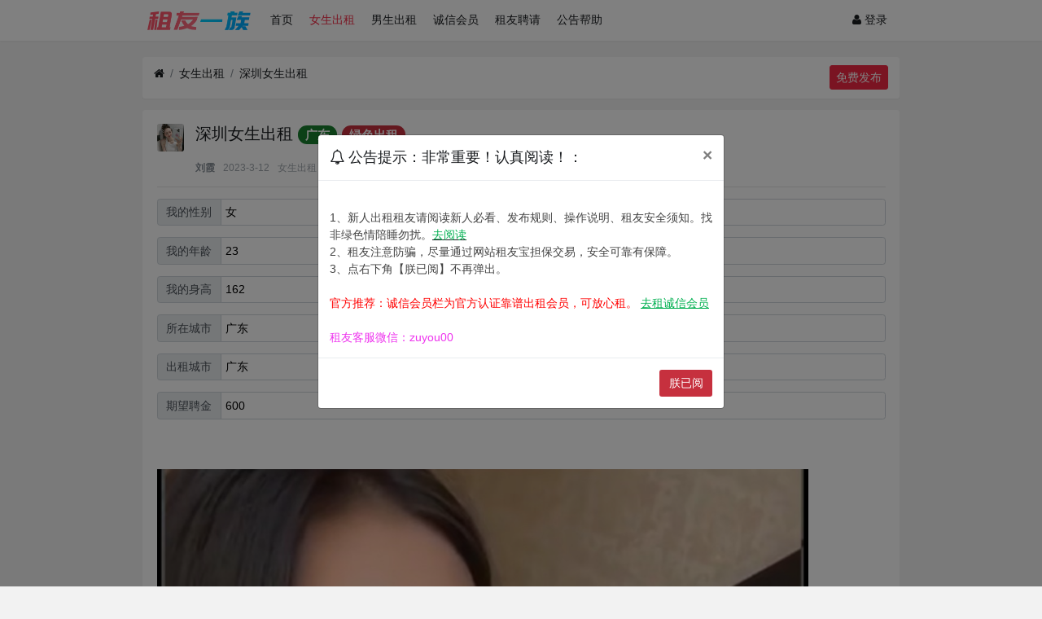

--- FILE ---
content_type: text/html; charset=utf-8
request_url: https://www.zuyouyizu.com/thread-10987.htm
body_size: 13003
content:

<!DOCTYPE html>
<html lang="zh-cn">
<head>
		
	
	
	<meta charset="utf-8">
	<meta name="viewport" content="width=device-width, initial-scale=1">
    <meta name="applicable-device" content="pc,mobile">	
    
		<meta name="keywords" content="租友网,租女友,租女友网,租男友,租男友网" />
	    	
	<meta name="description" content="深圳女生出租" />
	<meta name="renderer" content="webkit">
	<meta http-equiv="X-UA-Compatible" content="IE=Edge,chrome=1" >
	<title>深圳女生出租-租友一族，租友网，租女友网，租男友网</title>

	
	
	<link rel="shortcut icon" href="view/img/favicon.ico" />
	<link rel="icon" sizes="32x32" href="view/img/favicon.ico">
	<link rel="Bookmark" href="view/img/favicon.ico" />
	
	<style>
table.nav_tag_list {margin-bottom: 0.2rem;}
table.nav_tag_list td {padding: 0.3rem;}
table.nav_tag_list td a{margin-right: 0.2rem;}
.nav_tag_list .active {font-weight: normal}
.tag_option {
        border: 1px solid #bbb; padding: 1px 10px; border-radius: 10px; text-decoration: none;
}
.tag_option:active, .tag_option.active {
        border: 1px solid #000; background: #000; color: #fff; text-decoration: none;
}
</style>
		<link rel="stylesheet" href="view/css/bootstrap.css?1.0">
	
	
	
		<link rel="stylesheet" href="view/css/bootstrap-bbs.css?1.0">
	<link rel="stylesheet" href="plugin/huux_notice/view/css/huux-notice.css" name="huux_notice"><style>
body { background: #f2f2f2 !important;}body,div,dl,dt,dd,ul,ol,li,h1,h2,h3,h4,h5,h6,pre,code,form,fieldset,legend,input,button,textarea,p,blockquote,th,td{margin:0;padding:0}fieldset,img{border:0}:focus{outline:0}address,caption,cite,code,dfn,em,strong,th,var,optgroup{font-style:normal;font-weight:normal}h1,h2,h3,h4,h5,h6{font-weight:normal}abbr,acronym{border:0;font-variant:normal}input,button,textarea,select,optgroup,option{font-family:inherit;font-size:inherit;font-style:inherit;font-weight:inherit}code,kbd,samp,tt{font-size:100%}input,button,textarea,select{*font-size:100%}body{line-height:1.5}ol,ul{list-style:none}table{border-collapse:collapse;border-spacing:0}caption,th{text-align:left}sup,sub{font-size:100%;vertical-align:baseline}:link,:visited,ins{text-decoration:none}blockquote,q{quotes:none}blockquote:before,blockquote:after,q:before,q:after{content:'';content:none}.clearfix{*zoom:1}.clearfix:before,.clearfix:after{display:table;content:"";line-height:0}.clearfix:after{clear:both}.unishow{display:none}.break-all{font-size:100%}.form-control:focus{box-shadow:0 0 0 .05rem rgba(0,0,0,0)}.btn:focus{box-shadow:0 0 0 .05rem rgba(0,0,0,0)}@media(min-width:576px){#body{padding-top:20px}}@media(max-width:576px){#body{padding-top:10px}#body>.container>.row>div{padding:0}}@media(min-width:1200px){.container{max-width:960px}}.logo-2{width:auto;}.bg-dark{background:#fff!important;box-shadow:0 1px 2px rgba(0,0,0,.04)}.navbar-dark .navbar-brand{color:#1a1d20}.navbar-dark .navbar-toggler-icon{background:url(/plugin/rfish_theme_zuyou/img/menu.svg) no-repeat}.navbar-expand-lg .navbar-nav .nav-link{padding-left:10px;padding-right:10px}.navbar-dark .navbar-nav .nav-link{color:#1a1d20}.card-header-tabs>.nav-item>.nav-link:hover:not(.active){border:1px solid rgba(255,255,255,0)}.navbar-dark .navbar-nav .nav-link:hover,.navbar-dark .navbar-nav .nav-link:focus{color:#f22843}.navbar-dark .navbar-nav .show>.nav-link,.navbar-dark .navbar-nav .active>.nav-link,.navbar-dark .navbar-nav .nav-link.show,.navbar-dark .navbar-nav .nav-link.active{color:#f22843!important}body{font-size:14px;font-family:"SF Pro SC","SF Pro Text","SF Pro Icons","PingFang SC","Helvetica Neue","Helvetica","Arial",sans-serif;-webkit-font-smoothing:antialiased;color:#434343;background-color:#f2f4f7;font-weight:400}.container{width:100%;padding-right:20px;padding-left:20px;margin-right:auto;margin-left:auto}.row{display:flex;flex-wrap:wrap;margin-right:-20px;margin-left:-20px}a{color:#1a1d20;text-decoration:none;transition:.2s}a:hover{color:#f22843;text-decoration:none}h1,h2,h3,h4,h5,h6,h1 a,h2 a,h3 a,h4 a,h5 a,h6 a{color:#1a1d20}.card{background:#fff;border:0;box-shadow:0 1px 2px 0 rgba(0,0,0,.04)}.card>.card-header{color:#1a1d20;font-size:14px;border-bottom:1px solid #f7f7f7;background:#fff}.card-header-tabs>.nav-item>.nav-link{padding:0 10px 10px 10px}.card-header-tabs>.nav-item>.nav-link.active{background:#fff;border-color:#fff;border-bottom-color:#f22843;color:#f22843}.btn{font-weight:400;text-align:center;white-space:nowrap;vertical-align:middle;user-select:none;border:1px solid transparent;font-size:1rem;line-height:1.5;border-radius:3px;transition:color .15s ease-in-out,background-color .15s ease-in-out,border-color .15s ease-in-out,box-shadow .15s ease-in-out}.btn-primary{color:#fff;background-color:#f22843;border-color:#f22843}.btn-primary:hover{color:#fff;background-color:#ff536a;border-color:#ff536a}.aside .btn{padding:10px}.breadcrumb{background:#fff!important;border:0;box-shadow:0 1px 2px 0 rgba(0,0,0,.04)}.card-footer{padding:.75rem 1.25rem;background-color:#fff;border-top:1px solid #f7f7f7}@media(min-width:576px){#body{padding-top:20px}}@media(max-width:576px){#body{padding-top:10px}#body>.container>.row>div{padding:0}}.btn-primary:not(:disabled):not(.disabled):active,.btn-primary:not(:disabled):not(.disabled).active,.show>.btn-primary.dropdown-toggle{color:#fff;background-color:#fc4845;border-color:#fc4845}.list-group-item.active{z-index:2;color:#fff;background-color:#ff536a;border-color:#ff536a}.avatar-3{border-radius:3px}.btn-outline-secondary{color:#f22843;background-color:transparent;background-image:none;border-color:#f22843}.haya-post-info-username.today .username{color:var(--danger)!important}.haya-post-info-username.today .date{color:var(--danger)!important}</style>

	<link rel="stylesheet" href="plugin/fox_reward/oddfox/static/css/style.css"><link rel="stylesheet" href="plugin/fox_signature/oddfox/img/style.css"><style>
.bottom-nav {
    /* display: none; */
    background-color: #fafafa;
    box-shadow: 0 -1px rgba(0,0,0,0.1), 0 -2px 10px rgba(0,0,0,0.1);
}
.nav_font{
	font-size:14px;
	/*color:#8590a6;*/
	margin-top:2px;
}
.bottom-nav .opts-group {
    position: relative;
    display: inline-block;
    /* padding-top: 6px; */
    line-height: 20px;
    color: #1a1d20;
    cursor: pointer;
}
.bottom-nav .opts-group.active {
    color: #f22843;
}
@media screen and (min-width: 992px) {
    .bottom-nav, .header_seach_but {
        display: none !important;
    }
</style>
<style type="text/css" data-model="huux_hlight">.huux_thread_hlight_style1{color: #FF0000;font-weight:normal}.huux_thread_hlight_style2{color: #FF00FF;font-weight:normal}.huux_thread_hlight_style3{color: #9C00FF;font-weight:normal}.huux_thread_hlight_style4{color: #0000FF;font-weight:normal}.huux_thread_hlight_style5{color: #FF8C00;font-weight:normal}</style><script src="view/js/jquery-3.1.0.js?1.0"></script><style>
/*
box-shadow: 0 0 5px red;
*/
@keyframes xndigest {
	0% { color: red; text-shadow: 0 0 3px #FF8D8D;} 
	20% { color: orange; text-shadow: 0 0 3px #FFE1AD;} 
	40% { color: green; text-shadow: 0 0 3px #B3FFAF;} 
	65% { color: blue; text-shadow: 0 0 3px #AFE4FF;} 
	80% { color: purple; text-shadow: 0 0 3px #FFC9F3;} 
	100% { color: red; text-shadow: 0 0 3px #FF8D8D;} 
}

/*水晶闪烁效果 占内存*/
i.icon-diamond.flash{color: #D53D38;  /*animation: xndigest 5s linear infinite;*/ }

.icon-digest-1:before{content:"\f164";color:#5BC0DE;}
i.icon-digest-2 {  text-shadow: 0 0 3px #FFF177; }
i.icon-digest-3 {  text-shadow: 0 0 3px #FF8D8D; }
.icon-digest-2:before { content: "\f219";  color: #ECA541;}
.icon-digest-3:before { content: "\f219"; color: #D53D38;}
 .icon-digest-4:before{content:"诚信会员";color:#5BC0DE;border-radius:0.25rem;border:1px solid #5BC0DE;padding:0 2px;font-size:8px;}.
</style><style></style>	
<!--统计-->

</head>
<body>
	
	<div class="position-fixed w-100 header_fiexd bottom-nav" style="width: 100%; height: 55px; bottom: 0; z-index: 1000;border-top: 1px solid rgb(239, 239, 239);">
    <div class="row mx-0 text-center align-items-center" style="height: 55px;">
    	
        <a  class="col opts-group" href="./" title="租女友，租男友，租人，租友网，租人app" style="max-width: 20%;" data-active="首页">
            <div>
                <i class="icon-home"></i>
            </div>
            <div class="nav_font">
                首页
            </div>
        </a>
        
         <a  class="col opts-group" href="forum-4.htm" title="租人/聘请信息" style="max-width: 20%;" data-active="聘请信息">
            <div>
                 <i class="icon-venus-mars"></i>
            </div>
            <div class="nav_font">
                聘请
            </div>
        </a>
        
         <a  class="col opts-group" href="forum-1.htm" title="租女友/女生出租" style="max-width: 20%;" data-active="女生出租">
            <div>
                <i class="icon-venus"></i>
            </div>
            <div class="nav_font">
                女生
            </div>
        </a>

         <a  class="col opts-group" href="forum-2.htm" title="租男友/男生出租" style="max-width: 20%;" data-active="男生出租">
            <div>
                <i class="icon-mars"></i>
            </div>
            <div class="nav_font">
                男生
            </div>
        </a>
        
        <a class="col opts-group" href="my-notice.htm" title="个人中心" style="max-width: 20%;" data-active="消息">
            <div>
                <i class="icon-envelope"></i>
				            </div>
            <div class="nav_font">
                我的
            </div>
        </a>
        
    </div>
</div> 
	<div  class="position-fixed header_fiexd text-center hidden-lg" style="width: 100%; height: 100px; bottom: 0; z-index: 999;"><a href="user-login.htm" role="button" class="btn btn-primary"  style="box-shadow: 0 1px 3px rgba(26,26,26,.1);
">登录 / 注册</a></div>
	
		
	<header class="navbar navbar-expand-lg navbar-dark bg-dark" id="header">
		<div class="container">
			<button class="navbar-toggler" type="button" data-toggle="collapse" data-target="#nav" aria-controls="navbar_collapse" aria-expanded="false" aria-label="展开菜单">
				<span class="navbar-toggler-icon"></span>
			</button>
			
			
			
			<a class="navbar-brand text-truncate" href="/" title="租女友，租男友，租人app，租友网">
				<img alt="租女友，租男友，租人app，租友网" src="view/img/租女友.png" class="logo-2">
			</a>
				
				<a class="navbar-brand hidden-lg" href="thread-create-0.htm" aria-label="免费发布"> 发布</a>

			<div class="collapse navbar-collapse" id="nav">
				<!-- 左侧：版块 -->
				<ul class="navbar-nav mr-auto">
					
					<li class="nav-item home" fid="0" data-active="fid-0"><a class="nav-link" href="/" title="租女友，租男友，租人app，租友网"><i class="icon-home d-md-none"></i> 首页</a></li>
					
										
					<li class="nav-item" fid="1" data-active="fid-1">
						<a class="nav-link" href="forum-1.htm"><i class="icon-circle-o d-md-none"></i> 女生出租</a>
					</li>
					
										
					<li class="nav-item" fid="2" data-active="fid-2">
						<a class="nav-link" href="forum-2.htm"><i class="icon-circle-o d-md-none"></i> 男生出租</a>
					</li>
					
										
					<li class="nav-item" fid="6" data-active="fid-6">
						<a class="nav-link" href="forum-6.htm"><i class="icon-circle-o d-md-none"></i> 诚信会员</a>
					</li>
					
										
					<li class="nav-item" fid="4" data-active="fid-4">
						<a class="nav-link" href="forum-4.htm"><i class="icon-circle-o d-md-none"></i> 租友聘请</a>
					</li>
					
										
					<li class="nav-item" fid="5" data-active="fid-5">
						<a class="nav-link" href="forum-5.htm"><i class="icon-circle-o d-md-none"></i> 公告帮助</a>
					</li>
					
										
				</ul>
				<!-- 右侧：用户 -->
				<ul class="navbar-nav">
								<img class='v_img_header_nav_admin_page_after'  style='display:none' src="https://s1.ax1x.com/2020/03/27/GiQ5RA.png"  alt="已认证" title="" 
      />

<script>
    $(function(){
    	$('.v_img_header_nav_admin_page_after').each(function(index,e){
        	var v_img =  $(e);
            var avatar = $(v_img).parent().find('img[class^="avatar"]');
          
          	var wrap = $("<div style='margin:0 auto;display:inline'></div>");
          	avatar.before(wrap);
          	wrap.css('position','relative')
          	wrap.width(avatar.width())
          	wrap.append(avatar);
          	wrap.append(v_img);
          	
          	v_img.attr('style','position: absolute;bottom:2px;right: 2px;z-index:999;')
          	v_img.show();
          	   	if(avatar.hasClass('avatar-1')){
            	v_img.attr('style','position: absolute;bottom:.1rem;left: .6rem;z-index:999;width:8px;')
            }
          	if(avatar.hasClass('avatar-2')){
            	v_img.attr('style','position: absolute;bottom:.1rem;left: .9rem;z-index:999;width:10px;')
            }
          	if(avatar.hasClass('avatar-3')){
            	v_img.attr('style','position: absolute;bottom:2px;left: 1.5rem;z-index:999;width:12px;')
            }
            if(avatar.hasClass('avatar-4') ){
                  v_img.attr('style','position: absolute;bottom:.2rem;left:3rem;z-index:999;width:18px;')
            }
             if(avatar.hasClass('avatar-5')){
                  v_img.attr('style','position: absolute;bottom:.3rem;left: 3.8rem;z-index:999;width:24px;')
            }
             if(avatar.hasClass('avatar-6')){
                  v_img.attr('style','position: absolute;bottom:.1rem;left: 2.9rem;z-index:999;width:20px;')
            }
        })
    }); 
</script><li class="nav-item hidden-lg">
	<a class="nav-link" href="search.htm"><i class="icon-search"></i> 搜索</a>
</li>
									<li class="nav-item"><a class="nav-link" href="user-login.htm"><i class="icon-user"></i> 登录</a></li>
					<!--<li class="nav-item"><a class="nav-link" href="user-create.htm">注册</a></li>-->
									
				</ul>
			</div>
		</div>
			
	</header>
	
	<main id="body">
		<div class="container">
	
		

<div class="row">
	<div class="col-lg-12 main">
						<ol class="breadcrumb d-none d-md-flex">
			<li class="breadcrumb-item"><a href="https://www.zuyouyizu.com" title="租女友"><i class="icon-home"></i></a></li>
			<li class="breadcrumb-item"><a href="forum-1.htm">女生出租</a></li>
			<li class="breadcrumb-item active"><a href="thread-10987.htm" title="首页返回主题第一页">深圳女生出租</a></li>
            
             <div class="media-body text-right">
			<a href="thread-create-0.htm" role="button" class="btn btn-sm btn-primary rel="nofollow">免费发布</a>
		    </div>
            
			
		</ol>
						
		<div class="card card-thread">
			<div class="card-body">
				<div class="media">
					<a href="user-24596.htm" tabindex="-1">
						<img class="avatar-3 mr-3" src="upload/avatar/000/24596.png?1683099382">
					</a>
					<div class="media-body">
						
						<h1 class="break-all" style="font-size:20px;">
							
							深圳女生出租													
												<a href="forum-1-1.htm?tagids=4" class="badge badge-pill badge-success">广东</a>
												<a href="forum-1-1.htm?tagids=114" class="badge badge-pill badge-danger">绿色出租</a>
												</h1>
						
                        <br>
						<div class="d-flex justify-content-between small">
							<div>
								
<script>
    $(function(){
    	$('.v_img_thread_username_before').each(function(index,e){
        	var v_img =  $(e);
            var avatar = $(v_img).parent().parent().parent().parent().find('img[class^="avatar"]');
          	var avatar_parent = avatar.parent();
           	avatar.css('position','relative')
          		avatar_parent.css('position','relative')
          	v_img.insertAfter(avatar);
          	v_img.attr('style','position: absolute;bottom:2px;right: 2px;z-index:999;')
          	v_img.show();
          	if(avatar.hasClass('avatar-1')){
            	v_img.attr('style','position: absolute;bottom:.1rem;left: .6rem;z-index:999;width:8px;')
            }
          	if(avatar.hasClass('avatar-2')){
            	v_img.attr('style','position: absolute;bottom:.1rem;left: .9rem;z-index:999;width:10px;')
            }
          	if(avatar.hasClass('avatar-3')){
            	v_img.attr('style','position: absolute;bottom:2px;left: 1.5rem;z-index:999;width:12px;')
            }
            if(avatar.hasClass('avatar-4') ){
                  v_img.attr('style','position: absolute;bottom:.2rem;left:3rem;z-index:999;width:18px;')
            }
             if(avatar.hasClass('avatar-5')){
                  v_img.attr('style','position: absolute;bottom:.3rem;left: 3.8rem;z-index:999;width:24px;')
            }
             if(avatar.hasClass('avatar-6')){
                  v_img.attr('style','position: absolute;bottom:.1rem;left: 2.9rem;z-index:999;width:20px;')
            }
        })
    }); 
</script>								<span class="username">
									<a href="user-24596.htm" class="text-muted font-weight-bold">刘霞</a>
								</span>
								<span class="date text-grey ml-2">2023-3-12</span>
								<!--版块名称--><span class="text-grey ml-2"> 女生出租</span>
								
							</div>
							<div>
								
																
																

							</div>
						</div>
					</div>
				</div>
				<hr />
				<div class="message break-all" isfirst="1">
								
					<div class="input-group mb-3"><div class="input-group-prepend"><span class="input-group-text">我的性别</span></div><input type="text" class="form-control" disabled style="color:black;background-color: transparent;" value="女"></div><div class="input-group mb-3"><div class="input-group-prepend"><span class="input-group-text">我的年龄</span></div><input type="text" class="form-control" disabled style="color:black;background-color: transparent;" value="23"></div><div class="input-group mb-3"><div class="input-group-prepend"><span class="input-group-text">我的身高</span></div><input type="text" class="form-control" disabled style="color:black;background-color: transparent;" value="162"></div><div class="input-group mb-3"><div class="input-group-prepend"><span class="input-group-text">所在城市</span></div><input type="text" class="form-control" disabled style="color:black;background-color: transparent;" value="广东"></div><div class="input-group mb-3"><div class="input-group-prepend"><span class="input-group-text">出租城市</span></div><input type="text" class="form-control" disabled style="color:black;background-color: transparent;" value="广东"></div><div class="input-group mb-3"><div class="input-group-prepend"><span class="input-group-text">期望聘金</span></div><input type="text" class="form-control" disabled style="color:black;background-color: transparent;" value="600"></div><br>
					<p><br /><a href="upload/attach/202303/24596_9A4NNGS7G8EAXKT.jpg" target="_blank"><img src="upload/attach/202303/24596_9A4NNGS7G8EAXKT.jpg" width="800" height="1300" /></a><br /></p>										
										<div id="fox_reward"><div id="fox_reward_load">
</div></div>					
				                <br>
				</div>

								<div class="plugin d-flex justify-content-center mt-3">
					<div class="fox-reward pl-2 mr-2"><button class="btn btn-outline-secondary reward" data-modal-url="thread-reward-10987.htm" data-modal-title="打赏" data-modal-size="md"><i class="icon icon-gift" aria-label="打赏"></i> 打赏</button></div>        <button class="btn btn-outline-secondary" onclick="location = xn.url('user-login');">
        <i class="icon icon-phone" aria-label="联系方式"></i>&nbsp;<span>联系方式</span>
    </button>
    <button class="btn btn-outline-secondary" style="margin-left:6px;margin-right:6px;" onclick="location=xn.url('my-zu_create-10987');">
    <i class="icon icon-money"></i>&nbsp;<span>聘请Ta</span>
</button>
				</div>
				
<div class="text-grey sign">诚信出租。已成功租友多次</div>                                                                               
                <hr><font color="#626262"><a href="https://www.zuyouyizu.com/thread-6742.htm" style="color:#626262;" rel="nofollow" target="_blank"><span style="color:#ff0000">★</span>诚信会员 栏为官方推荐 靠谱出租会员，可以放心租。 <span style="text-decoration:underline;"><strong><span style="color:#00b050">去租诚信会员</span></strong></span></a>
                <br><a href="https://www.zuyouyizu.com/thread-8005.htm" style="color:#626262;" rel="nofollow" target="_blank"><span style="color:#ff0000">★</span>出租会员 收费查看照片说明。请上传 本人真实照片。 <span style="text-decoration:underline;"><span style="color:#00b050"><strong>查看收费说明</strong></span></a>
                <br><a href="https://www.zuyouyizu.com/thread-193.htm" style="color:#626262;" rel="nofollow" target="_blank">①提醒1：私下转账谨防被骗，建议使用 “租友宝”系统。 <span style="text-decoration:underline;"><span style="color:#00b050"><strong>租友宝使用说明</strong></span></a>
                <br><a href="https://www.zuyouyizu.com/thread-259.htm" style="color:#626262;" rel="nofollow" target="_blank">②提醒2：关注微信公众号，可以同步接收评论、私信。 <span style="text-decoration:underline;"><span style="color:#00b050"><strong>关注微信公众号</strong></span></a>
                <br>③提醒3：重要隐私信息建议登陆后用“私信”功能发送。
                <br>④提醒4：网络有风险，租友须谨慎，请理性谨慎对待。
                <br>⑤声明1：纠纷与后果，均由当事人负责，与平台无关。
                <br>⑥声明2：仅限绿色租友，绝对禁止任何非法租人行为。
                <br>⑦声明3：色情陪睡勿扰，一经发现，作删除账号处理。
                <br><a href="https://www.zuyouyizu.com/thread-6493.htm" style="color:#626262;" rel="nofollow" target="_blank">⑧租友客服，由租友客服安排推荐租友，更高效更安全。 <span style="text-decoration:underline;"><span style="color:#00b050"><strong>联系租友客服</strong></span></a>
                <br><a href="https://www.zuyouyizu.com/thread-5492.htm" style="color:#626262;" rel="nofollow" target="_blank">⑨微信租友群，与更多出租会员聊天互动，租友更方便。 <span style="text-decoration:underline;"><span style="color:#00b050"><strong>加入微信群聊</strong></span></a>
                <br><a href="https://www.zuyouyizu.com/thread-7207.htm" style="color:#626262;" rel="nofollow" target="_blank">⑩友情网站：租演员网、租女友网、租男女友、租父母。 <span style="text-decoration:underline;"><span style="color:#00b050"><strong>查看友情网站</strong></span></a>
                <br><span style="color:#ff0000">★</span>网址： www.zuyouyizu.com  ，微信公众号：租友一族
                </font>
                              <hr>
                              <a href="https://www.zuyouyizu.com/forum-5.htm" rel="nofollow" target="_blank"><span style="color:#ff0000">公告帮助：“怎么联系对方”“出租租友安全须知”“防骗常识”“发布规则”等常见问题。〈详情点击查看〉</span></a>
                              <hr><!--上一篇、下一篇-->
               
<a href="thread-10985.htm"><span>上一个：无论是线下见父母，办酒席，还是拍婚纱都可</span></a><br><a href="thread-10988.htm"><span>下一个：出租女友</span></a><!--上一篇、下一篇-->
			</div>
		</div>

				
		<div class="card card-postlist">
			<div class="card-body">
				<div class="card-title">
					<div class="d-flex justify-content-between">
						<div>
							<b>最新回复</b> (<span class="posts">0</span>)
						</div>
						
						<div>
							
						</div>
					</div>
				</div>
				<ul class="list-unstyled postlist">
													

								
									
												
				</ul>
			</div>
		</div>
				
		<div class="d-none threadlist"><input type="checkbox" name="modtid" value="10987" checked /></div>
				
				
		        <!--登陆注册提示-->
                     <div  class="card" style="height:40px;"><p class="text-center" style="height:40px;line-height:40px;width:100%;overflow:hidden;">你可以在 <a href="/user-login.htm"><b style="color:#f22843;">登录</b></a> or <a href="/user-create.htm"><b  style="color:#f22843;">注册</b></a> 后，对此帖发表评论！</p></div>
                
		<!--返回-->
		
	</div>
    <!--右侧-->
</div>




				
					
				
		</div>
	</main>
	
	<br>
<div class="card friendlink">
<div class="card-header text-grey">微信公众号“租友一族”
<br>租友一族：www.zuyouyizu.com
</div>	
	<footer class="text-muted small bg-dark py-4 mt-3" id="footer">
	<div class="container">
		<div class="row">
			<div class="col-md-9">
				<div class="card-header text-grey">如需帮助，联系租友客服微信：zuyou00</div>				 &nbsp;©2023
                <a href="/" title="租友一族" style="color:#868e96;"> 租友一族</a> | 
                <a href="/" title="租女友" style="color:#868e96;">租女友</a> 
                <a href="/" title="租男友" style="color:#868e96;">租男友</a> 租父母 租朋友
                <a href="/" title="租友网" style="color:#868e96;">租友网</a> 
                <a href="/" title="租人app" style="color:#868e96;">租人app</a>
                <a href="/" title="租人网" style="color:#868e96;">租人网</a><br>


                			</div>
<div class="col-md-3 text-right d-none d-md-block">

</div>
		</div>
	</div>
</footer>
	
		
	<!--[if ltg IE 9]>
	<script>window.location = 'browser.htm';</script>
	<![endif]-->
	
	
	
			<script src="lang/zh-cn/bbs.js?1.0"></script>
	<script src="view/js/jquery-3.1.0.js?1.0"></script>
	<script src="view/js/popper.js?1.0"></script>
	<script src="view/js/bootstrap.js?1.0"></script>
	<script src="view/js/xiuno.js?1.0"></script>
	<script src="view/js/bootstrap-plugin.js?1.0"></script>
	<script src="view/js/async.js?1.0"></script>
	<script src="view/js/form.js?1.0"></script>
	<script>
	var debug = DEBUG = 0;
	var url_rewrite_on = 1;
	var forumarr = {
    "1": "女生出租",
    "2": "男生出租",
    "6": "诚信会员",
    "4": "租友聘请",
    "5": "公告帮助"
};
	var fid = 1;
	var uid = 0;
	var gid = 0;
	xn.options.water_image_url = 'view/img/water-small.png';	// 水印图片 / watermark image
	</script>
	<script src="view/js/bbs.js?1.0"></script>
	
<div class="modal fade" id="fox_notify_modal" tabindex="-1" role="dialog" aria-labelledby="myModalLabel" aria-hidden="true" style="margin-top:10rem;"><div class="modal-dialog"><div class="modal-content"><div class="modal-header"><h4 class="modal-title" id="myModalLabel" style="font-size:large;"><i class="icon-bell-o"></i> 公告提示：非常重要！认真阅读！：</h4><button type="button" class="close" data-dismiss="modal" aria-hidden="true">&times;</button></div><div class="modal-body"><br>1、新人出租租友请阅读新人必看、发布规则、操作说明、租友安全须知。找非绿色情陪睡勿扰。<a href="https://www.zuyouyizu.com/thread-39.htm" target="_blank" title="" _href="https://www.zuyouyizu.com/thread-39.htm"><strong><span style="text-decoration:underline;"><span style="color:#00b050">去阅读</span></span></strong></a><br>2、租友注意防骗，尽量通过网站租友宝担保交易，安全可靠有保障。<br>3、点右下角【朕已阅】不再弹出。<br><br> <span style="color:#ff0000">官方推荐：诚信会员栏为官方认证靠谱出租会员，可放心租。     <a href="https://www.zuyouyizu.com/forum-6.htm" target="_blank" title="" _href="https://www.zuyouyizu.com/forum-6.htm"><span style="color:#00b050"><span style="text-decoration:underline;"><strong>去租诚信会员</strong></span></span></a><br><br><span style="color:#EE33EE;"> 租友客服微信：zuyou00</span><br><span style="color:#EE33EE;">   </span></div><div class="modal-footer"><button type="button" class="btn btn-danger" data-dismiss="modal" id="isClose">朕已阅</button></div></div></div></div><script src="plugin/fox_notify/oddfox/static/js/fox_notify.js"></script><script>
// 主题高亮
$('.mod-button button.hlight').on('click', function() {
	var modtid = $('input[name="modtid"]').checked();
	if(modtid.length == 0) return $.alert(lang.please_choose_thread);
	var radios = xn.form_radio('hlight', {"0": "<span class=\"huux_thread_hlight_style0\">取消高亮</span>", "1": "<span class=\"huux_thread_hlight_style1\">风格一</span>","2": "<span class=\"huux_thread_hlight_style2\">风格二</span>", "3": "<span class=\"huux_thread_hlight_style3\">风格三</span>", "4": "<span class=\"huux_thread_hlight_style4\">风格四</span>", "5": "<span class=\"huux_thread_hlight_style5\">风格五</span>"});
	$.confirm("设置主题为高亮", function() {
		var tids = xn.implode('_', modtid);
		var hlight = $('input[name="hlight"]').checked();
		var postdata = {hlight: hlight};
		$.xpost(xn.url('mod-hlight-'+tids), postdata, function(code, message) {
			if(code != 0) return $.alert(message);
			$.alert(message).delay(1000).location('');
		});
	}, {'body': '<p>'+"高亮风格"+'：'+radios+'</p>'});
})
</script>

<script>
	// 适用于两种状态直接切换
	$('a.xpost').on('click', function() {
		var jthis = $(this);
		var method = xn.strtolower(jthis.data('method'));
		var href = jthis.data('href') || jthis.attr('href');
		if(method == 'post') {
			$.xpost(href, function(code, message) {
				if(code == 0) {
					window.location.reload();
				} else {
					$.alert(message);					
				}
			});
		} else {
			window.location = jthis.attr('href');
		}

		return false;
	});
	console.log('xpost loaded');
</script>
<script src="plugin/tt_credits_contact/view/js/tt_credits_contact.js?1.0"></script><script>
// 版主管理：分类
/*
$('.mod-button button.digest').on('click', function() {
	var modtid = $('input[name="modtid"]').checked();
	if(modtid.length == 0) return $.alert(lang.please_choose_thread);
	var radios = xn.form_radio('digest', {"0": "取消", "1": "诚信会员","2": "黄钻", "3": "红钻"});
	$.confirm("设置主题分类", function() {
		var tids = xn.implode('_', modtid);
		var digest = $('input[name="digest"]').checked();
		var postdata = {digest: digest};
		$.xpost(xn.url('mod-digest-'+tids), postdata, function(code, message) {
			if(code != 0) return $.alert(message);
			$.alert(message).delay(1000).location('');
		});
	}, {'body': '<p>'+"分类等级"+'：'+radios+'</p>'});
})*/
</script><script>
function xn_read_unread(tids, tid) {
	
	// 当前时间
	var time = xn.time();
	
	// 多长时间内的主题为最新主题
	var time_range = 86400 * 3;
	
	// 三天内的 tids
	var recent_tids = $.pdata('recent_tids') || {};
	
	// 已读的 tids
	var view_tids = $.pdata('view_tids') || {};
	// 提取列表页的 tid
	function fetch_recent_tids(tids) {
		var changed = false;
		$.each(tids, function(tid, last_date) {
			if(time - last_date < time_range) {
				recent_tids[tid] = last_date;
				changed = true;
			}
		});
		if(changed) $.pdata('recent_tids', recent_tids);
	}
	
	// 清理最近的 tid
	function gc_recent_tids() {
		var changed = false;
		$.each(recent_tids, function(tid, last_date) {
			if(time - last_date > time_range) {
				delete recent_tids[tid];
				changed = true;
			}
		});
		if(changed) $.pdata('recent_tids', recent_tids);
	}
	
	function gc_view_tids() {
		var changed = false;
		$.each(view_tids, function(tid, last_date) {
			if(!recent_tids[tid]) {
				delete view_tids[tid];
				changed = true;
			}
		});
		if(changed) $.pdata('view_tids', view_tids);
	}
	
	function save_view_tid(tid) {
		if(!recent_tids[tid]) return;
		view_tids[tid] = time;
		$.pdata('view_tids', view_tids);
	}
	
	if(tids) {
		fetch_recent_tids(tids);
		gc_recent_tids();
		//gc_view_tids();
	}
	if(tid) save_view_tid(tid);
	
	// 三天内的主题标记为已读
	
	// 遍历主题列表，标记最近的，并且未读的为加粗

	$('.thread').each(function() {
		var jthis = $(this);
		var tid = jthis.attr('tid') || jthis.data('tid');
		if(recent_tids[tid] && recent_tids[tid] > xn.intval(view_tids[tid])) {
			jthis.find('.subject').addClass('font-weight-bold');
		}
	});
}

</script>
</body>
<script>
    (function(){
        var bp = document.createElement('script');
        var curProtocol = window.location.protocol.split(':')[0];
        if (curProtocol === 'https') {
            bp.src = 'https://zz.bdstatic.com/linksubmit/push.js';
        }
        else {
            bp.src = 'http://push.zhanzhang.baidu.com/push.js';
        }
        var s = document.getElementsByTagName("script")[0];
        s.parentNode.insertBefore(bp, s);
    })();
</script>

<script>
    (function(){
        var src = "https://jspassport.ssl.qhimg.com/11.0.1.js?&lt;script&gt; (function(){ var src = &quot;https://jspassport.ssl.qhimg.com/11.0.1.js?d182b3f28525f2db83acfaaf6e696dba&quot;; document.write('&lt;script src=&quot;' + src + '&quot; id=&quot;sozz&quot;&gt;&lt;\/script&gt;'); })(); &lt;/script&gt;";
        document.write('<script src="' + src + '" id="sozz"><\/script>');
    })();
</script>
</html>
<!--手机菜单·变色-->
<script>
$('a[data-active="女生出租"]').addClass('active');
</script>
<!--手机菜单·变色-->

<script type="text/javascript">$(function() {setTimeout(function() {$.require('https://www.google-analytics.com/ga.js',function() {try {var pageTracker =_gat._getTracker("UA-157466948-1");pageTracker._trackPageview();} catch (err) {}
});},1000);setTimeout(function() {$(".bbs_home_page_three_col .small_logo").each(function(index,element) {if ($(element).children("a").length ==0) {$(".bbs_home_page_three_col .bbs_home_page_row_div").eq(index).children('div:first-child').removeClass("col-lg-8").addClass("col-lg-9");$(".bbs_home_page_three_col .bbs_home_page_row_div").eq(index).children('div:last-child').removeClass("col-lg-4").addClass("col-lg-3");$(".bbs_home_page_three_col .bbs_home_page_row_div").eq(index).children('div:first-child').children("span").css("width","19rem");}
})
},2000);if (self !=top) {$('#header').hide();$('#nav2').hide();$('#footer').hide();}
 var new_p =0,start_scrollTop =0;$(window).scroll(function(e){new_p =$(this).scrollTop();if(start_scrollTop < new_p) {$(".header_fiexd").slideUp("fast");} else {$(".header_fiexd").slideDown("fast");} 
setTimeout(function(){start_scrollTop =new_p;},0);});$(window).scroll(function() {if ($(window).scrollTop() >=500) {$('.act_go_top').fadeIn(300);} else {$('.act_go_top').fadeOut(300);}
});$('.act_go_top').click(function() {$('html,body').animate({scrollTop:'0px'
},100);});var m1 =0;var m2 =0;var timer =null;document.onscroll =function() {clearTimeout(timer) 
 timer =setTimeout(Data,2000);m1 =document.documentElement.scrollTop ||document.body.scrollTop;}
function Data() {m2 =document.documentElement.scrollTop ||document.body.scrollTop;if(m2 ==m1){$('.act_go_top').fadeOut(300);}
}
});</script>


<script>
var jform = $('#quick_reply_form');
var jsubmit = $('#submit');
jform.on('submit', function() {
	jform.reset();
	jsubmit.button('loading');
	var postdata = jform.serialize();
	$.xpost(jform.attr('action'), postdata, function(code, message) {
		if(code == 0) {
			var s = '<ul>'+message+'</ul>';
			var jli = $(s).find('li');
			jli.insertBefore($('.postlist > .post').last());
			jsubmit.button('reset');
			$('#message').val('');
			
			// 楼层 +1
			var jfloor = $('#newfloor');
			jfloor.html(xn.intval(jfloor.html()) + 1);
			
			// 回复数 +1
			var jposts = $('.posts');
			jposts.html(xn.intval(jposts.html()) + 1);
			
		} else if(code < 0) {
			$.alert(message);
			jsubmit.button('reset');
		} else {
			jform.find('[name="'+code+'"]').alert(message).focus();
			jsubmit.button('reset');
		}
	});
	return false;
});


// 缩放图片，适应屏幕大小。
function resize_image() {
	var jmessagelist = $('div.message');
	var first_width = jmessagelist.width(); // 815 : 746; //  734 746
	jmessagelist.each(function() {
		var jdiv = $(this);
		var maxwidth = jdiv.attr('isfirst') ? first_width : jdiv.width(); //  734 746
		var jmessage_width = Math.min(jdiv.width(), maxwidth);
		jdiv.find('img, embed, iframe, video').each(function() {
			var jimg = $(this);
			var img_width = this.org_width;
			var img_height = this.org_height;
			if(!img_width) {
				var img_width = jimg.attr('width');
				var img_height = jimg.attr('height');
				this.org_width = img_width;
				this.org_height = img_height;
			}
			//var percent = xn.min(100, xn.ceil((img_width / jmessage_width) * 100));
			if(img_width > jmessage_width) {
				if(this.tagName == 'IMG') {
					jimg.width(jmessage_width);
					jimg.css('height', 'auto');
					jimg.css('cursor', 'pointer');
					jimg.on('click', function() {
						//window.open(jimg.attr('src'));
					});
				} else {
					jimg.width(jmessage_width);
					var height = (img_height / img_width) * jimg.width();
					jimg.height(height);
				}
			}
		});
	});
}

// 对于超宽的表格，加上响应式
function resize_table() {
	$('div.message').each(function() {
		var jdiv = $(this);
		jdiv.find('table').addClass('table').wrap('<div class="table-responsive"></div>'); 
	});
}

$(function() {
	resize_image();
	resize_table();
	$(window).on('resize', resize_image);
});

// 输入框自动伸缩

var jmessage = $('#message');
jmessage.on('focus', function() {if(jmessage.t) { clearTimeout(jmessage.t); jmessage.t = null; } jmessage.css('height', '8rem'); });
jmessage.on('blur', function() {jmessage.t = setTimeout(function() { jmessage.css('height', '2.5rem');}, 1000); });

$('li[data-active="fid-1"]').addClass('active');

</script>

<script>
        $(function(){
                // 消息：地址栏传参实现内页跳转[分页无效]
                var notice_postid = window.location.hash.split("#")[1];
                var notice_domid = $('.postlist .post[data-pid="'+notice_postid+'"]');
                if(notice_domid.length > 0){
                    notice_domid.addClass('current');//
                    var scroll_offset = notice_domid.offset().top;
                    $("html, body").animate({scrollTop:scroll_offset}, {duration:500, easing:"swing"});
                    notice_domid.on('click', function(){
                        $(this).removeClass('current');
                    })
                }
        }); 
</script><script>
xn_read_unread({"10987": "1678591032"}, 10987);
</script><script>
jsearch_form = $('#search_form');
jsearch_form.on('submit', function() {
	var keyword = jsearch_form.find('input[name="keyword"]').val();
	var url = xn.url('search-'+xn.urlencode(keyword));
	window.location = url;
	return false;
});
</script>


--- FILE ---
content_type: text/css
request_url: https://www.zuyouyizu.com/view/css/bootstrap-bbs.css?1.0
body_size: 1946
content:
@charset "UTF-8";
/*!
 * Bootstrap v4.0.0-beta.3 (https://getbootstrap.com)
 * Copyright 2011-2017 The Bootstrap Authors
 * Copyright 2011-2017 Twitter, Inc.
 * Licensed under MIT (https://github.com/twbs/bootstrap/blob/master/LICENSE)
 */
/****************************************   bbs 业务部分  ****************************************/
html, table {
  font-size: 14px;
}

body {
  background: #dee2e6;
}

html, body {
  height: 100%;
  display: flex;
  flex-direction: column;
  font-family: "Helvetica Neue", Helvetica, "Microsoft Yahei", "Hiragino Sans GB", "WenQuanYi Micro Hei", "微软雅黑", "华文细黑", STHeiti, sans-serif;
}

/* 页脚固定在底部 */
#header, #body, #footer {
  width: 100%;
}

#header {
  flex: 0 0 auto;
}

#body {
  flex: 1 0 auto;
}

#footer {
  flex: 0 0 auto;
}

#body > .container > .row > .aside {
  padding-left: 0;
}

.table th {
  border-top: none;
}

.table > tbody > tr:first-child > td {
  border-top: none;
}

/*
.borde {
  border: 1px solid rgba($black, 0.125);
  border-radius: 0.25rem;
}
.shadow {
  box-shadow: 2px 2px 3px rgba($gray-600, .25);
}
*/
.card {
  margin-bottom: 1rem;
  background: #f8f9fa;
  box-shadow: 2px 2px 3px rgba(173, 181, 189, 0.25);
}

.card > .card-header {
  color: #454d55;
  font-size: 14px;
  border-bottom: 1px solid #dee2e6;
  background-image: linear-gradient(0deg, #e9ecef, #f8f9fa);
}

.card > .card-block > table > tbody > tr:last-child > td {
  border-bottom: 0px;
}

.card-header-tabs > .nav-item > .nav-link:hover:not(.active) {
  border: 1px solid #dee2e6;
}

.card-header-tabs > .nav-item > .nav-link.active {
  background-image: linear-gradient(0deg, #f8f9fa, #fff);
  border-color: #dee2e6;
  border-bottom-color: #f8f9fa;
}

.breadcrumb {
  background-color: rgba(248, 249, 250, 0.8) !important;
  border: 1px solid #dee2e6;
  box-shadow: 1px 1px 2px rgba(233, 236, 239, 0.25);
}

.breadcrumb:hover {
  background-color: #fff !important;
}

.breadcrumb .breadcrumb-item {
  display: inline-flex;
  text-overflow: ellipsis;
  white-space: nowrap;
}

.breadcrumb .breadcrumb-item a {
  max-width: 400px;
  overflow: hidden;
  text-overflow: ellipsis;
}

.card-header-dropdown .dropdown .dropdown-toggle {
  text-decoration: none;
  color: #495057;
}

.card-header-dropdown .dropdown-menu {
  min-width: 8rem;
  padding: 0.25rem 0;
}

.card-header-dropdown .dropdown-menu .dropdown-item {
  text-decoration: none;
  padding: 0.25rem 0.5rem;
}

.card-header-dropdown .dropdown-menu .dropdown-item i {
  width: 12px;
}

/* 小屏: only small screen */
@media (max-width: 576px) {
  #body {
    padding-top: 0.5rem;
  }
  #body > .container > .row > div {
    padding: 0.5rem;
  }
}

/* 小屏 + 中屏: small + middle */
@media (max-width: 992px) {
  #nav {
    padding-top: 1.5rem;
    padding-left: 0.5rem;
  }
  #nav > ul:first-child > li:not(:first-child) {
    padding-left: 3rem;
  }
  #nav > ul > li > a.nav-link {
    border-bottom: 1px solid rgba(134, 142, 150, 0.3);
  }
}

/* 中屏 + 大屏: middle + big */
@media (min-width: 576px) {
  #body {
    padding-top: 1rem;
  }
}

.addattach:hover {
  font-weight: 800;
}

/*@teax 弥补bootstrap beta3的不足，分页如果过多则换行，防止超出屏幕*/
.pagination {
  flex-wrap: wrap;
}

table.nav_tag_list {
  margin-bottom: 0.2rem;
}

table.nav_tag_list td {
  padding: 0.1rem;
}

table.nav_tag_list td a {
  margin-right: 0.5rem;
}

.nav_tag_list .active {
  font-weight: 800;
}

@keyframes quote_animation {
  from {
    background-color: #177f2e;
  }
  to {
    background-color: #f8f9fa;
  }
}

li.quote {
  background-color: #e9ecef;
  animation: quote_animation 1s;
  -moz-animation: quote_animation 1s;
  -webkit-animation: quote_animation 1s;
  -o-animation: quote_animation 1s;
  background-image: url(../img/quote.png);
  background-repeat: no-repeat;
  background-position: top right;
}

.blockquote {
  font-size: 0.8rem;
  background-color: #e9ecef;
  background-image: url(../img/quote.png);
  background-repeat: no-repeat;
  background-position: top right;
  padding: 0.5rem 1rem !important;
}

.blockquote .user {
  margin-right: 0.5rem;
}

.thread, .post {
  border-bottom: 1px solid #e9ecef;
  padding: 0.7rem 0px;
}

.thread:hover {
  background-color: white;
}

.threadlist > .thread:last-child,
.postlist > .post:last-child {
  border-bottom: 0px;
}

.postlist .media-body {
  width: 1%;
}

.message p {
  margin: 0.2rem 0;
  line-height: 1.7;
}

.message img {
  max-width: 100%;
  height: auto !important;
  /*border: 1px solid #dee2e6;*/
  margin-bottom: 0.5rem;
}

.thread .badge {
  font-weight: normal;
}

.subject {
  font-size: 1.04rem;
}

.message {
  font-size: 1.1rem;
}

/* 回帖输入框 */
#message {
  height: 8rem;
  transition: height 0.2s;
}

/* 导航 */
.navbar h5 {
  font-size: 1rem;
  color: rgba(255, 255, 255, 0.3);
  margin-top: 1.75rem;
  font-weight: 800;
}

.navbar nav {
  padding-bottom: 1rem;
}

.navbar nav:not(:last-child) {
  border-bottom: 1px solid rgba(255, 255, 255, 0.1);
}

#mobile_nav .navbar-nav {
  flex-direction: row;
}

#mobile_nav .navbar-nav .nav-link {
  margin-right: 1rem;
}

#nav_pc_2 {
  background: #868e96;
}

#nav_pc_2 a {
  color: #e9ecef;
}

#nav_pc_2 .active a {
  color: #fff;
  font-weight: 800;
}


--- FILE ---
content_type: text/css
request_url: https://www.zuyouyizu.com/plugin/huux_notice/view/css/huux-notice.css
body_size: 718
content:
@charset "UTF-8";
/* 消息 */
@keyframes post_shake {
    0%,to {
        transform: translateZ(0);
    }

    10%,30%,50% {
        transform: translate3d(-5px,0,0);
    }

    70%,90% {
        transform: translate3d(0,0,0);
    }

    20%,40%,60%,80% {
        transform: translate3d(5px,0,0);
    }
}
/* nav header */
.nav-item.usernotice.current > .nav-link > .unread {
    display: inline-block!important;
}

/* postlist*/
.postlist > .post.current .avatar-3{
    animation: post_shake 3s ease infinite;    
} 

/* bootstrap + */
.text-small {
    font-size: 12px
}

.btn-small {
    padding: 0 0.1rem;
    font-size: 0.75rem
}

/* my-notice */
.noticelist > .notice {    
    padding: 0.7rem 0
}

.noticelist > .notice:not(:last-child) {
    border-bottom: 1px solid var(--gray-200);
}

.noticelist > .notice .message {
    color: var(--gray)
}

.noticelist > .notice .message a {    
    color: var(--gray)
}

.noticelist > .notice.isread .message i.icon-circle { 
    display: none
}

.noticelist > .notice .message .comment-info {
    display: inline;
    color: var(--gray-500)
}

.noticelist > .notice .message .quote-comment {
     margin-top: 0.25rem;
     color: var(--dark)
}
.noticelist > .notice .message .reply-comment {
    position: relative;
    padding: 0.5rem;
    border-radius: 0.25rem;
    margin-top: 0.5rem;
    background-color: var(--gray-200)
}
.noticelist > .notice .message .single-comment a,.noticelist > .notice .message .reply-comment a {
    color: var(--dark)
}

.noticelist > .notice .message .reply-comment:before {
    content: "";
    position: absolute;
    width: 0;
    height: 0;
    top: 0;
    left: 50px;
    border-width: 6px;
    border-style: solid;
    border-color: var(--gray-200);
    -webkit-transform-origin: 0 0;
    -webkit-transform: rotate(135deg);
    transform-origin: 0 0;
    transform: rotate(135deg);
}
